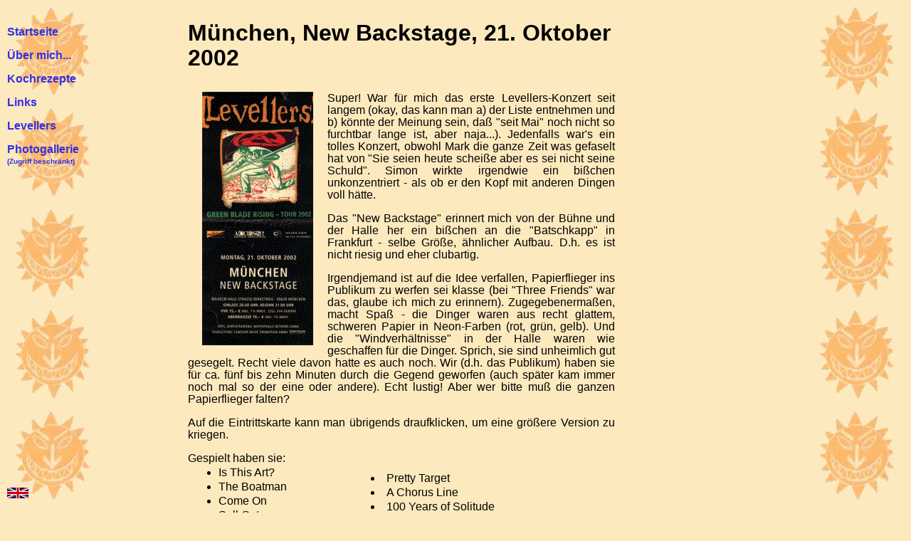

--- FILE ---
content_type: text/html
request_url: https://www.rumpelkeks.de/Levskonzerte/21_10_2002_Muenchen.shtml
body_size: 2232
content:
<!DOCTYPE HTML PUBLIC "-//W3C//DTD HTML 4.01 Transitional//EN">
<html>

<head>
        <link rel="stylesheet" type="text/css" href="/style_non-recipe.css">
        <meta http-equiv="Content-Type" content="text/html; charset=iso-8859-1">
        <meta name="Author" content="Tina Friedrich">
        <meta name="generator" content="Bluefish pre0.7">
	<title>www.rumpelkeks.de - Levellers, New Backstage, M&uuml;nchen Oktober 2002</title>
        <link rel="icon" href="./favicon.ico" type="image/x-icon">
        <link rel="shortcut icon" href="./favicon.ico" type="image/x-icon"> 
</head>

<body>
<div class="navibox_sonne">
	<p><a href="/index.shtml">Startseite</a></p>
	<p><a href="/whoami.shtml">&Uuml;ber mich...</a></p>
	<p><a href="/recipesmain.shtml">Kochrezepte</a></p>
	<p><a href="/Links.shtml">Links</a></p>
	<p><a href="/Levellers.shtml">Levellers</a></p>
	<p><a href="/photo_galleries">
		Photogallerie<br><span style="font-size:x-small">(Zugriff beschr&auml;nkt)</span>
	</a></p>
	<div class="flag">
		<a href="/index_en.shtml">
		<img src="/pics/unionjack_klein.png" alt="english version" width="30px" height="15px">
		</a>
	</div>
</div>
<div class="box_right"></div>

<div class="bodybox">
	<h1>M&uuml;nchen, New Backstage, 21. Oktober 2002</h1>
	<a href="/pics/Gigs_n_stuff/levs/2002/ticket_muenchen.png">
	<img src="/pics/Gigs_n_stuff/levs/2002/ticket_muenchen_klein.png"
	align="left" hspace="20" alt="Eintrittskarte, M&uuml;nchen, 21.10.2002"></a>
	<p align="justify">
	Super! War f&uuml;r mich das erste Levellers-Konzert seit langem (okay, das kann man a) der Liste entnehmen und
	b) k&ouml;nnte der Meinung sein, da&szlig; "seit Mai" noch nicht so furchtbar lange ist, aber naja...). Jedenfalls war's ein
	tolles Konzert, obwohl Mark die ganze Zeit was gefaselt hat von "Sie seien heute schei&szlig;e aber es sei nicht seine Schuld".
	Simon wirkte irgendwie ein bi&szlig;chen unkonzentriert - als ob er den Kopf mit anderen Dingen voll h&auml;tte. 
	</p>
	<p align="justify">
	Das "New Backstage" erinnert mich von der B&uuml;hne und der Halle her ein bi&szlig;chen an die "Batschkapp" in Frankfurt - 
	selbe Gr&ouml;&szlig;e, &auml;hnlicher Aufbau. D.h. es ist nicht riesig und eher clubartig. 
	<p align="justify">
	Irgendjemand ist auf die Idee verfallen, Papierflieger ins Publikum zu werfen sei klasse (bei
	"Three Friends" war das, glaube ich mich zu erinnern). Zugegebenerma&szlig;en, macht
	Spa&szlig; - die Dinger waren aus recht glattem, schweren Papier in Neon-Farben (rot, gr&uuml;n, gelb). 
	Und die "Windverh&auml;ltnisse" 
	in der Halle waren wie geschaffen f&uuml;r die Dinger. Sprich, sie sind unheimlich gut gesegelt. Recht viele davon hatte es 
	auch noch. Wir (d.h. das Publikum) haben sie f&uuml;r ca. f&uuml;nf bis zehn Minuten durch die Gegend 
	geworfen (auch sp&auml;ter kam
	immer noch mal so der eine oder andere). Echt lustig! Aber wer bitte mu&szlig; die ganzen Papierflieger falten?
	</p>
	<p align="justify">
	Auf die Eintrittskarte kann man &uuml;brigends draufklicken, um eine gr&ouml;&szlig;ere Version zu kriegen.
	</p>
	Gespielt haben sie:
	<table align="center" width="100%">
	<tr>
	<td>
	<ul style="list-style-position:outside">
	<li>Is This Art?</li>
	<li>The Boatman</li>
	<li>Come On</li>
	<li>Sell Out</li>
	<li>The Game</li>
	<li>Shadow on the Sun</li>
	<li>Four Winds</li>
	<li>Galahad <br>(das war auch mir neu)</li>
	<li>Three Friends</li>
	<li>One Way</li>
	<li>Wild as Angels</i>
	</td>
	<td>
	<li>Pretty Target</li>
	<li>A Chorus Line</li>
	<li>100 Years of Solitude</li>
	<li>Dirty Davey</li>
	<li>Forgotten Ground</li>
	<strong>Jetzt kommen die "ersten Zugaben"</strong>
	<li>Aspects of Spirit</li>
	<li>What a Beautiful Day</li>
	<li>Liberty</li>
	<strong>Und noch eine "zweite Zugabe"</strong>
	<li>15 Years</li>
	<li>Wake the World</li>
	</ul>
	</td>
	</tr>
	</table>
	</p>
	<p align="justify">
	Wissen tu' ich das im &uuml;brigen nur, weil ich mir in Darmstadt (also, auf dem n&auml;chsten Konzert) eine Setlist ergattern
	konnte - und sie haben definitiv dasselbe gespielt. Auch wenn ich mir die Lieder nie alle merken kann, Unterschiede
	w&uuml;rden mir schon auffallen.
	</p>
<div class="footer" >
	<div style="padding-bottom:1px"><hr></div>
	Verantwortlich f&uuml;r diese Seiten: 
		<a href="mailto:webmaster@rumpelkeks.de">webmaster@rumpelkeks.de</a>
	<br>
	Letzte &Auml;nderung: (none)
</div>


</div>
</body>
</html>


--- FILE ---
content_type: text/css
request_url: https://www.rumpelkeks.de/style_non-recipe.css
body_size: 2499
content:
/*this is the central style sheet file for all non-recipe files (as of now, that is)*/

body {	background-color:#fce9be; 
	line-height:110%; 
	font-family: Arial, Helvetica, sans-serif; }
.bodybox {
	background-color:#fce9be;
	max-width:600px;
	min-width:300px;
	position:absolute;
	z-index:5;
	margin-left:20%;
	margin-right:20%; }

.navibox_sonne {
	background-color:#fce9be;
	background-image:url(/pics/sonneorange.png); 
	background-repeat:repeat-y; 
	font-weight:bold; 
	position:fixed;
	z-index:2;
	left:10px; 
	top:0px;
	padding-top:20px;
	width:150px;
	height:100%; 
	overflow:auto; } 

.box_right {
	background-color:#fce9be;
	background-image:url(/pics/sonneorange.png);
	background-repeat:repeat-y;
	font-weight:bold;
	position:fixed;
	z-index:1;
	right:10px;
	top:0px;
	padding-top:20px;
	width:130px;
	height:100%;
	overflow:auto;	}

.flag {
	position:fixed; 
	left:10px; 
	bottom:20px; }

/*basic formatting - padding for headings and justified text in paragraphs*/
p { text-align:justify; }
h2 { margin-top:20px; line-height:110%; }
h1 { margin-bottom:30px; line-height:110%; }
h4 { margin-bottom:5px; line-height:110%; }

/*basic list formatting - justify text and add some space after list items*/
li { margin-bottom:2px; }
dt { margin-top:20px; font-weight:bold; }
dd { text-align:justify; }

/*the gigs list - smaller text for the gigs, for once*/
/*dl.gigslist { color:red; }*/
dl.gigslist dd { font-size:small; text-indent:-3em; margin-left:6em; text-align:justify; }

/*if I have a heading in a list, it needs different spacing*/
ul h3 { padding-top:10px; margin-bottom:5px; }

/*change link colors - otherwise Opera seems to muck them up (or I did :-) )*/
a:link { color:#332FE4; text-decoration:none; }
a:visited { color:#52188B; text-decoration:none; }
a:hover { color:#8FABE4; text-decoration:none; }
a:active { color:#62E5FF; text-decoration:none; }

.footer {
	font-size:x-small; 
	font-style:italic;
	position:relative;
	padding-top:50px; 
	padding-bottom:10px; }

/*fuer die Photogallerien*/
dl.gallery { float:left; margin-right:20px; margin-left:20px; height:210px; width:200px }
dt.gallery { margin-bottom:10px; }
dd.gallery { margin-top:0px; margin-bottom:20px; margin-left:0px; margin-right:0px }
p.gallery  { text-align:center; margin-top:30px; vertical-align:middle }

/*die "neu" - tags am Seitenanfang*/
ul.neu { list-style-image:url(./pics/new.gif); margin-bottom:20px; margin-top:20px }
ul.neu li { font-size:small; text-align:justify; margin-bottom:10px }

